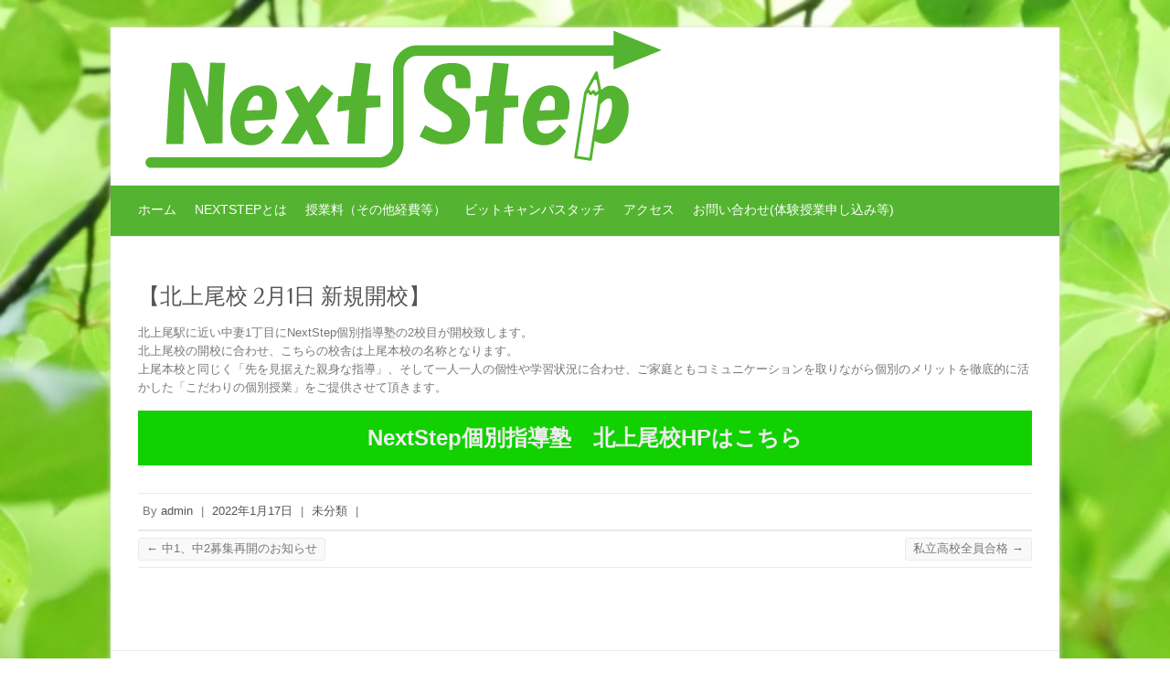

--- FILE ---
content_type: text/html; charset=UTF-8
request_url: https://nextstep-ageo.com/2%E6%9C%881%E6%97%A5%E5%8C%97%E4%B8%8A%E5%B0%BE%E6%A0%A1-%E6%96%B0%E8%A6%8F%E9%96%8B%E6%A0%A1-629.html
body_size: 5436
content:

<!DOCTYPE html>
<html lang="ja">
<head>

		<meta charset="UTF-8" />
	<meta name="viewport" content="width=device-width, initial-scale=1, maximum-scale=1">
	<link rel="profile" href="http://gmpg.org/xfn/11" />
	<link rel="pingback" href="https://nextstep-ageo.com/xmlrpc.php" />	
<link rel="shortcut icon" href="http://nextstep-ageo.com/wp-content/uploads/2017/01/Next-Step-丸ロゴ（緑）.jpg" type="image/x-icon" /><link rel="apple-touch-icon-precomposed" href="http://nextstep-ageo.com/wp-content/uploads/2017/01/cropped-Next-Step-丸ロゴ（緑）.jpg" /><title>【北上尾校 2月1日 新規開校】 &#8211; NextStep個別指導塾 上尾本校</title>

<!-- All in One SEO Pack 2.10.1 by Michael Torbert of Semper Fi Web Design[-1,-1] -->

<meta name="keywords"  content="未分類" />

<link rel="canonical" href="https://nextstep-ageo.com/2月1日北上尾校-新規開校-629.html" />
			<script type="text/javascript" >
				window.ga=window.ga||function(){(ga.q=ga.q||[]).push(arguments)};ga.l=+new Date;
				ga('create', 'UA-90769751-1', 'auto');
				// Plugins
				
				ga('send', 'pageview');
			</script>
			<script async src="https://www.google-analytics.com/analytics.js"></script>
			<!-- /all in one seo pack -->
<link rel='dns-prefetch' href='//fonts.googleapis.com' />
<link rel='dns-prefetch' href='//s.w.org' />
<link rel="alternate" type="application/rss+xml" title="NextStep個別指導塾 上尾本校 &raquo; フィード" href="https://nextstep-ageo.com/feed" />
<link rel="alternate" type="application/rss+xml" title="NextStep個別指導塾 上尾本校 &raquo; コメントフィード" href="https://nextstep-ageo.com/comments/feed" />
		<script type="text/javascript">
			window._wpemojiSettings = {"baseUrl":"https:\/\/s.w.org\/images\/core\/emoji\/11\/72x72\/","ext":".png","svgUrl":"https:\/\/s.w.org\/images\/core\/emoji\/11\/svg\/","svgExt":".svg","source":{"concatemoji":"https:\/\/nextstep-ageo.com\/wp-includes\/js\/wp-emoji-release.min.js?ver=5.0.22"}};
			!function(e,a,t){var n,r,o,i=a.createElement("canvas"),p=i.getContext&&i.getContext("2d");function s(e,t){var a=String.fromCharCode;p.clearRect(0,0,i.width,i.height),p.fillText(a.apply(this,e),0,0);e=i.toDataURL();return p.clearRect(0,0,i.width,i.height),p.fillText(a.apply(this,t),0,0),e===i.toDataURL()}function c(e){var t=a.createElement("script");t.src=e,t.defer=t.type="text/javascript",a.getElementsByTagName("head")[0].appendChild(t)}for(o=Array("flag","emoji"),t.supports={everything:!0,everythingExceptFlag:!0},r=0;r<o.length;r++)t.supports[o[r]]=function(e){if(!p||!p.fillText)return!1;switch(p.textBaseline="top",p.font="600 32px Arial",e){case"flag":return s([55356,56826,55356,56819],[55356,56826,8203,55356,56819])?!1:!s([55356,57332,56128,56423,56128,56418,56128,56421,56128,56430,56128,56423,56128,56447],[55356,57332,8203,56128,56423,8203,56128,56418,8203,56128,56421,8203,56128,56430,8203,56128,56423,8203,56128,56447]);case"emoji":return!s([55358,56760,9792,65039],[55358,56760,8203,9792,65039])}return!1}(o[r]),t.supports.everything=t.supports.everything&&t.supports[o[r]],"flag"!==o[r]&&(t.supports.everythingExceptFlag=t.supports.everythingExceptFlag&&t.supports[o[r]]);t.supports.everythingExceptFlag=t.supports.everythingExceptFlag&&!t.supports.flag,t.DOMReady=!1,t.readyCallback=function(){t.DOMReady=!0},t.supports.everything||(n=function(){t.readyCallback()},a.addEventListener?(a.addEventListener("DOMContentLoaded",n,!1),e.addEventListener("load",n,!1)):(e.attachEvent("onload",n),a.attachEvent("onreadystatechange",function(){"complete"===a.readyState&&t.readyCallback()})),(n=t.source||{}).concatemoji?c(n.concatemoji):n.wpemoji&&n.twemoji&&(c(n.twemoji),c(n.wpemoji)))}(window,document,window._wpemojiSettings);
		</script>
		<style type="text/css">
img.wp-smiley,
img.emoji {
	display: inline !important;
	border: none !important;
	box-shadow: none !important;
	height: 1em !important;
	width: 1em !important;
	margin: 0 .07em !important;
	vertical-align: -0.1em !important;
	background: none !important;
	padding: 0 !important;
}
</style>
<link rel='stylesheet' id='wp-block-library-css'  href='https://nextstep-ageo.com/wp-includes/css/dist/block-library/style.min.css?ver=5.0.22' type='text/css' media='all' />
<link rel='stylesheet' id='attitude_style-css'  href='https://nextstep-ageo.com/wp-content/themes/attitude/style.css?ver=5.0.22' type='text/css' media='all' />
<link rel='stylesheet' id='google_fonts-css'  href='//fonts.googleapis.com/css?family=PT+Sans%7CPhilosopher&#038;ver=5.0.22' type='text/css' media='all' />
<script type='text/javascript' src='https://nextstep-ageo.com/wp-includes/js/jquery/jquery.js?ver=1.12.4'></script>
<script type='text/javascript' src='https://nextstep-ageo.com/wp-includes/js/jquery/jquery-migrate.min.js?ver=1.4.1'></script>
<script type='text/javascript' src='https://nextstep-ageo.com/wp-content/themes/attitude/library/js/tinynav.js?ver=5.0.22'></script>
<script type='text/javascript' src='https://nextstep-ageo.com/wp-content/themes/attitude/library/js/backtotop.js?ver=5.0.22'></script>
<link rel='https://api.w.org/' href='https://nextstep-ageo.com/wp-json/' />
<link rel="EditURI" type="application/rsd+xml" title="RSD" href="https://nextstep-ageo.com/xmlrpc.php?rsd" />
<link rel="wlwmanifest" type="application/wlwmanifest+xml" href="https://nextstep-ageo.com/wp-includes/wlwmanifest.xml" /> 
<link rel='prev' title='中1、中2募集再開のお知らせ' href='https://nextstep-ageo.com/%e4%b8%ad1%e3%80%81%e4%b8%ad2%e5%8b%9f%e9%9b%86%e5%86%8d%e9%96%8b%e3%81%ae%e3%81%8a%e7%9f%a5%e3%82%89%e3%81%9b-581.html' />
<link rel='next' title='私立高校全員合格' href='https://nextstep-ageo.com/%e7%a7%81%e7%ab%8b%e9%ab%98%e6%a0%a1%e5%85%a8%e5%93%a1%e5%90%88%e6%a0%bc-634.html' />
<link rel='shortlink' href='https://nextstep-ageo.com/?p=629' />
<link rel="alternate" type="application/json+oembed" href="https://nextstep-ageo.com/wp-json/oembed/1.0/embed?url=https%3A%2F%2Fnextstep-ageo.com%2F2%25e6%259c%25881%25e6%2597%25a5%25e5%258c%2597%25e4%25b8%258a%25e5%25b0%25be%25e6%25a0%25a1-%25e6%2596%25b0%25e8%25a6%258f%25e9%2596%258b%25e6%25a0%25a1-629.html" />
<link rel="alternate" type="text/xml+oembed" href="https://nextstep-ageo.com/wp-json/oembed/1.0/embed?url=https%3A%2F%2Fnextstep-ageo.com%2F2%25e6%259c%25881%25e6%2597%25a5%25e5%258c%2597%25e4%25b8%258a%25e5%25b0%25be%25e6%25a0%25a1-%25e6%2596%25b0%25e8%25a6%258f%25e9%2596%258b%25e6%25a0%25a1-629.html&#038;format=xml" />
<!-- NextStep個別指導塾 上尾本校 Custom CSS Styles -->
<style type="text/css" media="screen">
body{
	font-family: \"Lucida Grande\", \"Lucida Sans Unicode\", \"Hiragino Kaku Gothic Pro\", \"ヒラギノ角ゴ Pro W3\", \"メイリオ\", Meiryo, \"MS Pゴシック\", Helvetica, Arial, Verdana, sans-serif;
}

blockquote {
	border-left: 4px solid #54b431;
}

#site-logo {
	float:left;
  	margin-top: 0px;
}

.hgroup-wrap {
	padding-top: 0px;
	padding-bottom: 0px;
}

#site-title a span, #site-title a:hover, #site-title a:focus, #site-title a:active {
	color: #54b431;
}

#access ul li:hover &gt; a {
	color: #54b431;
}

#access ul li ul {
	border-top: 4px solid #54b431;
}

#access ul li ul li a:hover, #access ul li ul li:hover &gt; a, #access ul li.current-menu-item ul li a:hover {
	color: #54b431;
}

.slogan-wrap {
	//background-color: #6f94cd;
    background-color: #54b431
}

.featured-text .featured-title {
	background: #54b431;
}

#controllers a:hover, #controllers a.active {
	background-color: #54b431;
	color: #54b431;
}

#content ul a:hover, #content ol a:hover {
	text-decoration: none;
	color: #54b431;
}

.entry-title a:active {
	color: #54b431;
}

.entry-meta a:hover {
	color: #54b431;
}

.tags a:hover {
	color: #54b431;
}

.custom-gallery-title a:hover {
   color: #54b431;
}

#content .comments-area article header h4 {
	background-color: 54b431;
}

.widget ul li a:hover {	
	color: #54b431;
}

.widget-title a:hover {
	color: #54b431;
}

.widget_tag_cloud a:hover {
	color: #54b431;
}

.pagination span {
   background-color: #54b431;
   border: 1px solid #54b431;   	
}

.widget_promotional_bar .promotional_bar_content {
	background-color: #54b431;
}

#site-generator .copyright a:hover {
   color: #54b431
}

.page-title {
   color: #ffffff;
}

.page-title-wrap {
   background-color: #98bef6;
}

#access {
	background-color: #54b431;
}

#access a {
	color: #ffffff;
}

#access a:hover {
    color: #ffffff;
    background-color: #65c542;
}

#access ul li.current-menu-item a {
    color: #ffffff;
    background-color: #65c542;
}
#access ul li.current_page_ancestor a {
    color: #ffffff;
    background-color: #65c542;
} 
#access ul li.current-menu-ancestor a {
    color: #ffffff;
    background-color: #65c542;
}
#access ul li.current_page_item a {
    color: #ffffff;
    background-color: #65c542;
}
#access ul li:hover &gt; a  {
    color: #ffffff;
    background-color: #65c542;
}

.featured-text {
    visibility:hidden;
}

</style>
<!-- NextStep個別指導塾 上尾本校 Custom CSS Styles -->
<style type="text/css" media="screen">
body { background-image: none; }
</style>
		<style type="text/css">.recentcomments a{display:inline !important;padding:0 !important;margin:0 !important;}</style>
		<style type="text/css" id="custom-background-css">
body.custom-background { background-color: #ffffff; background-image: url("https://nextstep-ageo.com/wp-content/uploads/2016/12/34016582b2b0ab48831c90e961b00b85_s.jpg"); background-position: left top; background-size: cover; background-repeat: no-repeat; background-attachment: fixed; }
</style>
<link rel="icon" href="https://nextstep-ageo.com/wp-content/uploads/2017/01/cropped-Next-Step-丸ロゴ（緑）-32x32.jpg" sizes="32x32" />
<link rel="icon" href="https://nextstep-ageo.com/wp-content/uploads/2017/01/cropped-Next-Step-丸ロゴ（緑）-192x192.jpg" sizes="192x192" />
<link rel="apple-touch-icon-precomposed" href="https://nextstep-ageo.com/wp-content/uploads/2017/01/cropped-Next-Step-丸ロゴ（緑）-180x180.jpg" />
<meta name="msapplication-TileImage" content="https://nextstep-ageo.com/wp-content/uploads/2017/01/cropped-Next-Step-丸ロゴ（緑）-270x270.jpg" />

</head>

<body class="post-template-default single single-post postid-629 single-format-standard custom-background ">
	
	<div class="wrapper">
				<header id="branding" >
				
	<div class="container clearfix">
		<div class="hgroup-wrap clearfix">
							<hgroup id="site-logo" class="clearfix">
																		<h2 id="site-title"> 
								<a href="https://nextstep-ageo.com/" title="NextStep個別指導塾 上尾本校" rel="home">
									<img src="http://www.nextstep-ageo.com/wp-content/uploads/2016/12/cropped-Next-Step-横長ロゴ（緑）png-e1482143776182.png" alt="NextStep個別指導塾 上尾本校">
								</a>
							</h2>
												
				</hgroup><!-- #site-logo -->
			
		</div><!-- .hgroup-wrap -->
	</div><!-- .container -->	
		
	<nav id="access" class="clearfix">
					<div class="container clearfix"><ul class="root"><li id="menu-item-49" class="menu-item menu-item-type-custom menu-item-object-custom menu-item-49"><a href="http://www.nextstep-ageo.com/">ホーム</a></li>
<li id="menu-item-107" class="menu-item menu-item-type-post_type menu-item-object-page menu-item-107"><a href="https://nextstep-ageo.com/about">NextStepとは</a></li>
<li id="menu-item-25" class="menu-item menu-item-type-post_type menu-item-object-page menu-item-25"><a href="https://nextstep-ageo.com/price">授業料（その他経費等）</a></li>
<li id="menu-item-384" class="menu-item menu-item-type-post_type menu-item-object-page menu-item-384"><a href="https://nextstep-ageo.com/%e3%83%93%e3%83%83%e3%83%88%e3%82%ad%e3%83%a3%e3%83%b3%e3%83%91%e3%82%b9%e3%82%bf%e3%83%83%e3%83%81">ビットキャンパスタッチ</a></li>
<li id="menu-item-52" class="menu-item menu-item-type-post_type menu-item-object-page menu-item-52"><a href="https://nextstep-ageo.com/access">アクセス</a></li>
<li id="menu-item-27" class="menu-item menu-item-type-post_type menu-item-object-page menu-item-27"><a href="https://nextstep-ageo.com/contact">お問い合わせ(体験授業申し込み等)</a></li>
<li class="default-menu"><a href="https://nextstep-ageo.com" title="Navigation">Navigation</a></li></ul></div><!-- .container -->
					</nav><!-- #access --> 		
				</header>
				<div id="line-btn">
			<a href="http://nav.cx/e1C7WRP"><img height="36" border="0" alt="友だち追加" src="https://scdn.line-apps.com/n/line_add_friends/btn/ja.png"></a>
			<div>↑こちらからもお問い合わせ頂けます</div>
		</div>

				<div id="main" class="container clearfix">

<div id="container">
	

<div id="content">	<section id="post-629" class="post-629 post type-post status-publish format-standard hentry category-1">
		<article>

			
			<header class="entry-header">
    			<h1 class="entry-title">
    				【北上尾校 2月1日 新規開校】    			</h1><!-- .entry-title -->
  			</header>

  			
  			
  			<div class="entry-content clearfix">
    			
<p>北上尾駅に近い中妻1丁目にNextStep個別指導塾の2校目が開校致します。<br>北上尾校の開校に合わせ、こちらの校舎は上尾本校の名称となります。<br>上尾本校と同じく「先を見据えた親身な指導」、そして一人一人の個性や学習状況に合わせ、ご家庭ともコミュニケーションを取りながら個別のメリットを徹底的に活かした「こだわりの個別授業」をご提供させて頂きます。</p>



<p style="background-color:#11d100;font-size:24px;text-align:center" class="has-text-color has-background has-very-light-gray-color"><a href="https://kita.nextstep-ageo.com"><strong>NextStep個別指導塾　北上尾校HPはこちら</strong></a></p>
  			</div>
  			<div class="entry-meta-bar clearfix">	        			
    			<div class="entry-meta">
    				<span class="by-author">By <a href="https://nextstep-ageo.com/author/admin">admin</a></span> |
    				<span class="date"><a href="https://nextstep-ageo.com/2%e6%9c%881%e6%97%a5%e5%8c%97%e4%b8%8a%e5%b0%be%e6%a0%a1-%e6%96%b0%e8%a6%8f%e9%96%8b%e6%a0%a1-629.html" title="12:51 AM">2022年1月17日</a></span> |
    				             		<span class="category"><a href="https://nextstep-ageo.com/category/%e6%9c%aa%e5%88%86%e9%a1%9e" rel="category tag">未分類</a></span> |
             	 
    				 		          				
    			</div><!-- .entry-meta -->
    		</div>

  						<ul class="default-wp-page clearfix">
				<li class="previous"><a href="https://nextstep-ageo.com/%e4%b8%ad1%e3%80%81%e4%b8%ad2%e5%8b%9f%e9%9b%86%e5%86%8d%e9%96%8b%e3%81%ae%e3%81%8a%e7%9f%a5%e3%82%89%e3%81%9b-581.html" rel="prev"><span class="meta-nav">&larr;</span> 中1、中2募集再開のお知らせ</a></li>
				<li class="next"><a href="https://nextstep-ageo.com/%e7%a7%81%e7%ab%8b%e9%ab%98%e6%a0%a1%e5%85%a8%e5%93%a1%e5%90%88%e6%a0%bc-634.html" rel="next">私立高校全員合格 <span class="meta-nav">&rarr;</span></a></li>
			</ul>
		
<div id="comments" class="comments-area">

	
	
	
</div><!-- #comments .comments-area -->
		</article>
	</section>
</div><!-- #content --></div><!-- #container -->


	   </div><!-- #main -->

	   
	   	
	   
	   <footer id="colophon" class="clearfix">
			


<div id="site-generator" class="clearfix">
				<div class="container">
			<div class="social-profiles clearfix">
				<ul>
			</ul>
			</div><!-- .social-profiles --><div class="copyright">Copyright &copy; 2026 <a href="https://nextstep-ageo.com/" title="NextStep個別指導塾 上尾本校" ><span>NextStep個別指導塾 上尾本校</span></a> |  Theme by: <a href="http://themehorse.com" target="_blank" title="Theme Horse" ><span>Theme Horse</span></a> |  Powered by: <a href="http://wordpress.org" target="_blank" title="WordPress"><span>WordPress</span></a></div><!-- .copyright --></div><!-- .container -->
			</div><!-- #site-generator --><div class="back-to-top"><a href="#branding">Back to Top</a></div>		</footer>
	   
			

	</div><!-- .wrapper -->

	 

<script type='text/javascript' src='https://nextstep-ageo.com/wp-includes/js/wp-embed.min.js?ver=5.0.22'></script>

<script type="text/javascript">
(function() {
var lineBtn = document.getElementById('line-btn');
console.log(location);
if (location.pathname.endsWith('/') || location.pathname.endsWith('/contact')) {
  lineBtn.style.display = 'block';
} else {
  lineBtn.style.display = 'none';
}
}());
</script>

</body>
</html>